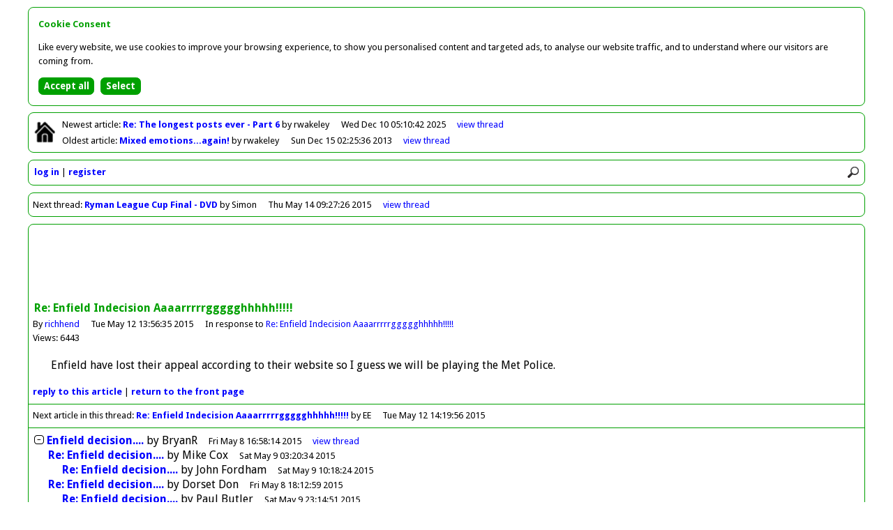

--- FILE ---
content_type: text/html
request_url: http://forum.hendonfc.net/article/40197
body_size: 3054
content:
<!DOCTYPE html>
<html id="home" lang="en">
<head>
<meta charset="utf-8" />
<title>Greensnet - Forum</title>

<base href="http://forum.hendonfc.net/" />

<link rel="icon" href="favicon.ico" type="image/x-icon" />

<link href="//fonts.googleapis.com/css?family=Droid+Sans:400,700" rel="stylesheet" type="text/css" />

<link href="colors.css?201504062145" rel="stylesheet" type="text/css" />
<link href="structure.css?201504062145" rel="stylesheet" type="text/css" />

<meta name="viewport" content="width=device-width, initial-scale=1.0">

<meta property="og:title" content="Re: Enfield Indecision Aaaarrrrrggggghhhhh!!!!! by richhend" />
<meta property="og:type" content="article" />
<meta property="og:image" content="http://forum.hendonfc.net/facebook.png" />
<meta property="og:url" content="http://forum.hendonfc.net/article/40197" />
<meta property="og:site_name" content="Greensnet - Forum" />
<meta property="og:description" content="Enfield have lost their appeal according to their website so I guess we will be playing the Met Police." />

<script async src="//pagead2.googlesyndication.com/pagead/js/adsbygoogle.js"></script>
<script>(adsbygoogle = window.adsbygoogle || []).requestNonPersonalizedAds=1;</script>
<script src="scripts/forum.min.js?201504062145" type="text/javascript"></script>

<noscript>

<style type="text/css">
.script {
	display:none;
}
</style>

</noscript>

</head>

<body>

<div id="container">

<div class="bordered" id="newestOldest">

<p class="home"><a href=""><img class="home" src="graphics/lightHome.png" alt="Return to front page" title="Return to front page" /></a></p>

<p id="newest">Newest<span class="min769"> article</span>: <a class="subject guest" href="article/43773">Re: The longest posts ever - Part 6
</a> by rwakeley<span class="date"><span class="max768">10/12/2025 05:10</span><span class="min769">Wed Dec 10 05:10:42 2025</span></span><span class="controls"><a href="thread/22418">view<span class="min769">&nbsp;thread</span></a></span></p>
<p id="oldest">Oldest<span class="min769"> article</span>: <a class="subject guest" href="article/38711">Mixed emotions...again!
</a> by rwakeley<span class="date"><span class="max768">15/12/2013 02:25</span><span class="min769">Sun Dec 15 02:25:36 2013</span></span><span class="controls"><a href="thread/21092">view<span class="min769">&nbsp;thread</span></a></span></p>

</div>

<div class="bordered" id="controls">

<div><img src="graphics/lightMenu.png" onclick="toggleMenu()" alt="Menu" title="Menu" /><img src="graphics/lightSearch.png" onclick="showSearch()" alt="Search" title="Search" /></div>

<div id="search"><form action="search" method="post"><input type="hidden" name="button" value="Search" /><input class="rounded" id="q" name="q" placeholder="Search forum" type="search" onblur="document.getElementById('search').style.display='none'" /></form></div>

<div id="clearer"></div>

<ul id="menu">
<li><a href="login">log in</a></li>
<li><a href="register">register</a></li>
</ul>

</div>

<div class="bordered" id="nextThread">

<p>Next<span class="min769"> thread</span>: <a class="subject guest" href="article/40217">Ryman League Cup Final - DVD</a> by Simon<span class="date"><span class="max768">14/5/2015 09:27</span><span class="min769">Thu May 14 09:27:26 2015</span></span><span class="controls"><a href="thread/21501">view<span class="min769">&nbsp;thread</span></a></span></p>

</div>
<div class="bordered" id="article">

<div id="horizAdContainer">

<div id="horizAd">

<script type="text/javascript"><!--
loadAd("horizAd");
//--></script>

</div>

</div>

<div class="article">

<p class="title">Re: Enfield Indecision Aaaarrrrrggggghhhhh!!!!!</p>
<p class="author">By <a href="user/richhend">richhend</a><span class="date"><span class="max768">12/5/2015 13:56</span><span class="min769">Tue May 12 13:56:35 2015</span></span><span class="parent">In response to <a href="article/40196">Re: Enfield Indecision Aaaarrrrrggggghhhhh!!!!!</a></span></p>
<p class="views">Views: 6443</p>
<p class="article">Enfield have lost their appeal according to their website so I guess we will be playing the Met Police.</p>

<p class="controls"><a href="reply/40197">reply<span class="min769">&nbsp;to&nbsp;this&nbsp;article</span></a> | <a href=""><span class="min769">return&nbsp;to&nbsp;the&nbsp;</span>front&nbsp;page</a></p>


</div>

<p class="nextArticle">Next article in this thread: <a href="article/40198">Re: Enfield Indecision Aaaarrrrrggggghhhhh!!!!!</a> by EE<span class="date"><span class="max768">12/5/2015 14:19</span><span class="min769">Tue May 12 14:19:56 2015</span></span></p>

<ul class="listing" id="thread21497">
<li id="article40183"><a href="toggle/21497" onclick="return toggleThread(21497)"><img class="toggle" id="toggle21497" src="graphics/minus.png" alt="Collapse thread" title="Collapse thread" /></a><span><a class="subject guest" href="article/40183" id="expLink21497">Enfield decision....</a><a class="subject guest" href="thread/21497" id="colLink21497" style="display:none">Enfield decision....</a> by <span>BryanR</span><span class="date"><span class="max768">8/5/2015 16:58</span><span class="min769">Fri May 8 16:58:14 2015</span></span></span><span class="controls"><span id="view21497"><a href="thread/21497"><span class="min769">view&nbsp;</span>thread</a></span></span></li>
<li id="article40186"><span style="padding-left:20px"><a class="subject guest" href="article/40186">Re: Enfield decision....</a> by <span>Mike Cox</span><span class="date"><span class="max768">9/5/2015 03:20</span><span class="min769">Sat May 9 03:20:34 2015</span></span></span></li>
<li id="article40187"><span style="padding-left:40px"><a class="subject guest" href="article/40187">Re: Enfield decision....</a> by <span>John Fordham</span><span class="date"><span class="max768">9/5/2015 10:18</span><span class="min769">Sat May 9 10:18:24 2015</span></span></span></li>
<li id="article40184"><span style="padding-left:20px"><a class="subject guest" href="article/40184">Re: Enfield decision....</a> by <span>Dorset Don</span><span class="date"><span class="max768">8/5/2015 18:12</span><span class="min769">Fri May 8 18:12:59 2015</span></span></span></li>
<li id="article40189"><span style="padding-left:40px"><a class="subject guest" href="article/40189">Re: Enfield decision....</a> by <span>Paul Butler</span><span class="date"><span class="max768">9/5/2015 23:14</span><span class="min769">Sat May 9 23:14:51 2015</span></span></span></li>
<li id="article40190"><span style="padding-left:60px"><a class="subject guest" href="article/40190">Re: Enfield decision....</a> by <span>SteveHFC</span><span class="date"><span class="max768">9/5/2015 23:28</span><span class="min769">Sat May 9 23:28:28 2015</span></span></span></li>
<li id="article40191"><span style="padding-left:80px"><a class="subject guest" href="article/40191">Enfield Indecision Aaaarrrrrggggghhhhh!!!!!</a> by <span>David B</span><span class="date"><span class="max768">11/5/2015 15:36</span><span class="min769">Mon May 11 15:36:23 2015</span></span></span></li>
<li id="article40192"><span style="padding-left:100px"><a class="subject guest" href="article/40192">Re: Enfield Indecision Aaaarrrrrggggghhhhh!!!!!</a> by <span>richhend</span><span class="date"><span class="max768">11/5/2015 15:57</span><span class="min769">Mon May 11 15:57:12 2015</span></span></span></li>
<li id="article40193"><span style="padding-left:120px"><a class="subject guest" href="article/40193">Re: Enfield Indecision Aaaarrrrrggggghhhhh!!!!!</a> by <span>ChrisHFC</span><span class="date"><span class="max768">11/5/2015 16:22</span><span class="min769">Mon May 11 16:22:26 2015</span></span></span></li>
<li id="article40194"><span style="padding-left:140px"><a class="subject guest" href="article/40194">Re: Enfield Indecision Aaaarrrrrggggghhhhh!!!!!</a> by <span>Adrian Warren</span><span class="date"><span class="max768">11/5/2015 16:35</span><span class="min769">Mon May 11 16:35:07 2015</span></span></span></li>
<li id="article40195"><span style="padding-left:160px"><a class="subject guest" href="article/40195">Re: Enfield Indecision Aaaarrrrrggggghhhhh!!!!!</a> by <span>Mike Cox</span><span class="date"><span class="max768">11/5/2015 17:35</span><span class="min769">Mon May 11 17:35:48 2015</span></span></span></li>
<li id="article40196"><span style="padding-left:180px"><a class="subject guest" href="article/40196">Re: Enfield Indecision Aaaarrrrrggggghhhhh!!!!!</a> by <span>John Fordham</span><span class="date"><span class="max768">11/5/2015 19:54</span><span class="min769">Mon May 11 19:54:08 2015</span></span></span></li>
<li id="article40197"><span style="padding-left:200px"><span class="current">Re: Enfield Indecision Aaaarrrrrggggghhhhh!!!!!</span> by <span>richhend</span><span class="date"><span class="max768">12/5/2015 13:56</span><span class="min769">Tue May 12 13:56:35 2015</span></span></span></li>
<li id="article40198"><span style="padding-left:220px"><a class="subject guest" href="article/40198">Re: Enfield Indecision Aaaarrrrrggggghhhhh!!!!!</a> by <span>EE</span><span class="date"><span class="max768">12/5/2015 14:19</span><span class="min769">Tue May 12 14:19:56 2015</span></span></span></li>
<li id="article40200"><span style="padding-left:240px"><a class="subject guest" href="article/40200">Not Much Notice...</a> by <span>rwakeley</span><span class="date"><span class="max768">12/5/2015 14:39</span><span class="min769">Tue May 12 14:39:37 2015</span></span></span></li>
<li id="article40199"><span style="padding-left:240px"><a class="subject guest" href="article/40199">Re: Enfield Indecision Aaaarrrrrggggghhhhh!!!!!</a> by <span>Paul Butler</span><span class="date"><span class="max768">12/5/2015 14:37</span><span class="min769">Tue May 12 14:37:04 2015</span></span></span></li>
<li id="article40204"><span style="padding-left:260px"><a class="subject guest" href="article/40204">Re: Enfield Indecision Aaaarrrrrggggghhhhh!!!!!</a> by <span>Pol Pot</span><span class="date"><span class="max768">12/5/2015 16:48</span><span class="min769">Tue May 12 16:48:44 2015</span></span></span></li>
<li id="article40205"><span style="padding-left:280px"><a class="subject guest" href="article/40205">Re: Enfield Indecision Aaaarrrrrggggghhhhh!!!!!</a> by <span>Deadman</span><span class="date"><span class="max768">12/5/2015 16:59</span><span class="min769">Tue May 12 16:59:16 2015</span></span></span></li>
<li id="article40201"><span style="padding-left:260px"><a class="subject guest" href="article/40201">Re: Enfield Indecision Aaaarrrrrggggghhhhh!!!!!</a> by <span>Hendonboy</span><span class="date"><span class="max768">12/5/2015 14:39</span><span class="min769">Tue May 12 14:39:37 2015</span></span></span></li>
<li id="article40202"><span style="padding-left:280px"><a class="subject guest" href="article/40202">Re: Enfield Indecision Aaaarrrrrggggghhhhh!!!!!</a> by <span>Paul Butler</span><span class="date"><span class="max768">12/5/2015 14:41</span><span class="min769">Tue May 12 14:41:03 2015</span></span></span></li>
<li id="article40203"><span style="padding-left:300px"><a class="subject guest" href="article/40203">Re: Enfield Indecision Aaaarrrrrggggghhhhh!!!!!</a> by <span>John Rogers</span><span class="date"><span class="max768">12/5/2015 15:47</span><span class="min769">Tue May 12 15:47:16 2015</span></span></span></li>
<li id="article40206"><span style="padding-left:320px"><a class="subject guest" href="article/40206">What if ...</a> by <span>David B</span><span class="date"><span class="max768">12/5/2015 17:06</span><span class="min769">Tue May 12 17:06:29 2015</span></span></span></li>
<li id="article40207"><span style="padding-left:340px"><a class="subject guest" href="article/40207">Re: What if ...</a> by <span>mello</span><span class="date"><span class="max768">12/5/2015 17:10</span><span class="min769">Tue May 12 17:10:41 2015</span></span></span></li>
<li id="article40208"><span style="padding-left:360px"><a class="subject guest" href="article/40208">Re: What if ...</a> by <span>Mike Cox</span><span class="date"><span class="max768">12/5/2015 17:33</span><span class="min769">Tue May 12 17:33:31 2015</span></span></span></li>
<li id="article40209"><span style="padding-left:380px"><a class="subject guest" href="article/40209">Re: What if ...</a> by <span>John Rogers</span><span class="date"><span class="max768">12/5/2015 19:40</span><span class="min769">Tue May 12 19:40:09 2015</span></span></span></li>
<li id="article40210"><span style="padding-left:400px"><a class="subject guest" href="article/40210">Re: What if ...Just a thought</a> by <span>EE</span><span class="date"><span class="max768">12/5/2015 20:03</span><span class="min769">Tue May 12 20:03:37 2015</span></span></span></li>
<li id="article40211"><span style="padding-left:420px"><a class="subject guest" href="article/40211">Re: What if ...Just a thought</a> by <span>dw</span><span class="date"><span class="max768">12/5/2015 23:39</span><span class="min769">Tue May 12 23:39:54 2015</span></span></span></li>
<li id="article40214"><span style="padding-left:440px"><a class="subject guest" href="article/40214">Re: What if ...Just a thought</a> by <span>John Rogers</span><span class="date"><span class="max768">13/5/2015 08:16</span><span class="min769">Wed May 13 08:16:18 2015</span></span></span></li>
<li class="summary" style="display:none;padding-left:20px" id="summary21497">28 articles by 18 users; views: 184981; latest: <a class="subject guest" href="thread/21497#article40214">Re: What if ...Just a thought</a> by <span>John Rogers</span><span class="date"><span class="max768">13/5/2015 08:16</span><span class="min769">Wed May 13 08:16:18 2015</span></span></li>
</ul>

<script type="text/javascript"><!--
lastArticleNo=40214;
threadNo=21497;
initialiseCheckForNewArticles();
// --></script>

</div>

<div class="bordered" id="previousThread">

<p>Previous<span class="min769"> thread</span>: <a class="subject guest" href="article/40212">Hendon Crowds</a> by StAlbansDon<span class="date"><span class="max768">13/5/2015 07:34</span><span class="min769">Wed May 13 07:34:01 2015</span></span><span class="controls"><a href="thread/21499">view<span class="min769">&nbsp;thread</span></a></span></p>

</div>

<div class="bordered" id="footer">

<p><span class="min769">This forum is provided by </span><a href="http://forums.footballwebpages.co.uk">Forums.Football Web Pages.co.uk</a><span class="min481" id="links"><a href="contact">contact</a> | <a href="pricing">pricing</a> | <a href="privacy">privacy</a> | <a href="refunds">refunds</a></span></p>

</div>

</div>

<script src="scripts/cookie-consent.min.js"></script>
<script>
showCookieConsent();
</script>

<script type="text/javascript"><!--
collapsed=false;
forumDark=false;
newestArticleNo=43773;
newestArticleRead=false;
oldestArticleNo=38711;
oldestArticleRead=false;
originalUrl="article%2F40197";
// --></script>

</body>
</html>


--- FILE ---
content_type: text/html; charset=utf-8
request_url: https://www.google.com/recaptcha/api2/aframe
body_size: 267
content:
<!DOCTYPE HTML><html><head><meta http-equiv="content-type" content="text/html; charset=UTF-8"></head><body><script nonce="HyFjk9tvboM6p8si8U_gIQ">/** Anti-fraud and anti-abuse applications only. See google.com/recaptcha */ try{var clients={'sodar':'https://pagead2.googlesyndication.com/pagead/sodar?'};window.addEventListener("message",function(a){try{if(a.source===window.parent){var b=JSON.parse(a.data);var c=clients[b['id']];if(c){var d=document.createElement('img');d.src=c+b['params']+'&rc='+(localStorage.getItem("rc::a")?sessionStorage.getItem("rc::b"):"");window.document.body.appendChild(d);sessionStorage.setItem("rc::e",parseInt(sessionStorage.getItem("rc::e")||0)+1);localStorage.setItem("rc::h",'1769572474980');}}}catch(b){}});window.parent.postMessage("_grecaptcha_ready", "*");}catch(b){}</script></body></html>